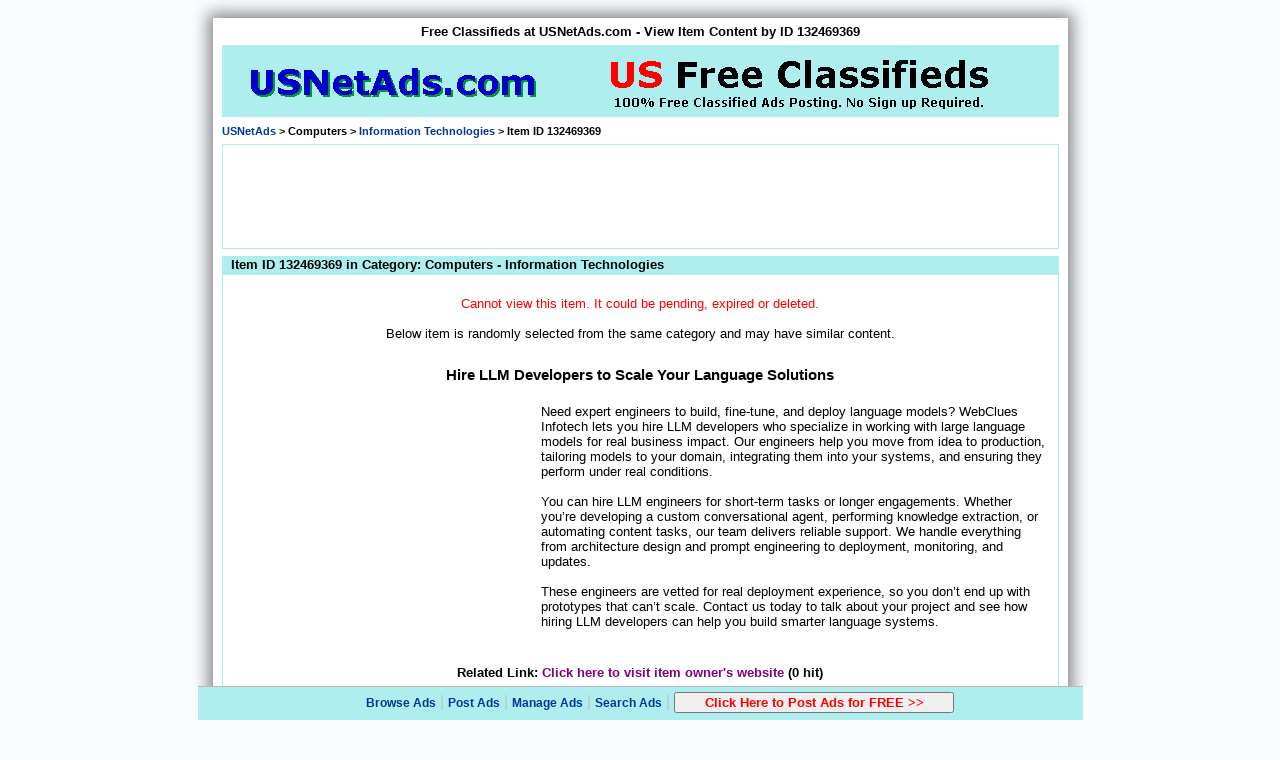

--- FILE ---
content_type: text/html; charset=utf-8
request_url: http://www.usnetads.com/view/item-132469369-Accelerate-Digital-Transformation-With-US-Based-Dynamics-365-Consultants.html
body_size: 2988
content:
<!doctype html>
<html xmlns="http://www.w3.org/1999/xhtml" xml:lang="en" lang="en">
<head>
<meta http-equiv="Content-Type" content="text/html; charset=UTF-8" />
<title>Free Classifieds at USNetAds.com - View Item Content by ID 132469369</title>
<meta name="owner" content="USNetAds.com" />
<meta name="copyright" content="2025 &copy; USNetAds.com" />
<meta name="robots" content="NOINDEX,NOFOLLOW,NOARCHIVE" />
<link rel="stylesheet" type="text/css" href="/domain_static/usnetads/css/common.css" />
</head>
<body  >
<div class="ssBodyWrapper"><div class="ssBodyContent">

<div class="ssTopText"><h1>Free Classifieds at USNetAds.com - View Item Content by ID 132469369</h1></div>

<div class="ssTopLogo"><img border="0" src="/domain_static/usnetads/images/usnetads_top_img.png" alt=""  /></div>
<div class="ssSiteLocGuide"><a href="/" style="font-weight:bold" title="Go Back to USNetAds.com Home Page">USNetAds</a> &gt; <b>Computers</b> &gt; <a href="/category/0206-Computers-Information-Technologies.html"><b>Information Technologies</b></a> &gt; Item ID 132469369</div>
<div class="ssNoTitleSection">
 <div class="ssNoTitleSectionContent">
 <center>
<div class="ssAd728x90">
<script async src="//pagead2.googlesyndication.com/pagead/js/adsbygoogle.js"></script>
<!-- 728x90-text -->
<ins class="adsbygoogle"
	 style="display:inline-block;width:728px;height:90px"
	 data-ad-client="ca-pub-9792744201717573"
	 data-ad-slot="7814344073"></ins>
<script>
(adsbygoogle = window.adsbygoogle || []).push({});
</script>
</div>
 </center>
 </div>
</div>

<div class="ssPageBodyMainSection">

<div class="ssCommonSection">
<div class="ssCommonSectionTitle1"><h2>Item ID 132469369 in Category: Computers - Information Technologies</h2></div><div class="ssClearBothSection"></div>
 <div class="ssCommonSectionContent">
<div class="ssShortErrMsg">Cannot view this item. It could be pending, expired or deleted.</div><div class="ssShortMsg">Below item is randomly selected from the same category and may have similar content.</div><div class="ssAdDetail"><table width="819" border="0" cellspacing="0" cellpadding="3"><tr><td colspan="2"><h3>Hire LLM Developers to Scale Your Language Solutions</h3></td></tr><tr valign="top"><td colspan="2"><div class="ssLeftAd300">
<script async src="//pagead2.googlesyndication.com/pagead/js/adsbygoogle.js"></script>
<!-- 300x250 text image -->
<ins class="adsbygoogle"
     style="display:inline-block;width:300px;height:250px"
     data-ad-client="ca-pub-9792744201717573"
     data-ad-slot="4747961207"></ins>
<script>
(adsbygoogle = window.adsbygoogle || []).push({});
</script>
</div>

<small><small><br /></small></small>Need expert engineers to build, fine-tune, and deploy language models? WebClues Infotech lets you hire LLM developers who specialize in working with large language models for real business impact. Our engineers help you move from idea to production, tailoring models to your domain, integrating them into your systems, and ensuring they perform under real conditions.<br />
<br />
You can hire LLM engineers for short-term tasks or longer engagements. Whether you’re developing a custom conversational agent, performing knowledge extraction, or automating content tasks, our team delivers reliable support. We handle everything from architecture design and prompt engineering to deployment, monitoring, and updates.<br />
<br />
These engineers are vetted for real deployment experience, so you don’t end up with prototypes that can’t scale. Contact us today to talk about your project and see how hiring LLM developers can help you build smarter language systems.<br /><br /></td></tr><tr><td colspan="2" align="center"><b>Related Link: <a href="" title="Click to visit https://www.webcluesinfotech.com/hire-llm-developers/" onclick="this.href='/redirect/redirect.php?adId=133835162';return true;" target="_blank">Click here to visit item owner's website</a> (0 hit)</b><br /></td></tr><tr valign="top" ><td colspan="2"><hr class="ssLightGrayHr" /></td></tr><tr valign="top" ><td style="font-family:Courier New;" width="52%">Target State: New Jersey<br />Target City : Jersey City, NJ<br />Last Update : Nov 03, 2025 5:29 AM<br />Number of Views: 39</td><td style="font-family:Courier New;">Item&nbsp;&nbsp;Owner&nbsp;&nbsp;: <a href='/search/byowner.php?owner=webcluesinfotech' title="Browse all items posted by this owner" style="font-family:Courier New">webcluesinfotech</a><br />Contact Email: <script language="JavaScript">a1User = 'webcluesindia'; a1Site = 'gmail.com'; a1UserSite = a1User + '@' + a1Site; document.write('<a href="mailto:' + a1UserSite + '" style="font-family:Courier New">Send email to item owner</a>');</script><br />Contact Phone: 08141068282<br /></td></tr><tr valign="top" ><td colspan="2"><hr class="ssLightGrayHr" /></td></tr><tr><td colspan="2" align="center">
		 	  <b>Friendly reminder:</b>
			  <script type="text/javascript" language="JavaScript">
			    <!--
				document.write("Avoid sca" + "ms and fra" + "ud on internet. ");
				//-->
			  </script>
			  <a href="/info/tips.php" target="_blank">Click here to read some tips.</a>
		  	  </td></tr></table></div> </div>
</div>

<div class="ssClearBothSection"></div>
</div>
<div class="ssSiteLocGuide"><a href="/" style="font-weight:bold" title="Go Back to USNetAds.com Home Page">USNetAds</a> &gt; <b>Computers</b> &gt; <a href="/category/0206-Computers-Information-Technologies.html"><b>Information Technologies</b></a> &gt; Item ID 132469369</div>

<div class="ssBottomMenu">
<div class="ssBottomMenuLeft">&nbsp;&copy; 2025 USNetAds.com</div>
<div class="ssBottomMenuRight">
	<a href="/info/faq.php">FAQ</a> |
	<a href="/info/agreement.php">User Agreement</a> |
	<a href="/info/privacy.php">Privacy Statement</a>&nbsp;
</div>
<div class="ssClearBothSection"></div>
</div>


<div class="ssBottomCR">
	<a href="http://www.getjob.us/" target="_blank">GetJob.us</a> | <a href="http://www.canetads.com/" target="_blank">CANetAds.com</a> | <a href="http://www.ukadslist.com/" target="_blank">UKAdsList.com</a> | <a href="http://www.aunetads.com/" target="_blank">AUNetAds.com</a> | <a href="http://www.innetads.com/" target="_blank">INNetAds.com</a> | <a href="http://www.cnnetads.com/" target="_blank">CNNetAds.com</a> | <a href="http://www.hot-web-ads.com/" target="_blank">Hot-Web-Ads.com</a> | <a href="http://www.usaonlineclassifieds.com/" target="_blank">USAOnlineClassifieds.com</a>
</div>

<div class="ssBottomCR">2025-11-04 (0.654 sec)</div>
<br /></div></div>


<div class="ssBottomFullBar"><div class="ssBottomBar">
<ul>
<li><a href="/free-classifieds-by-category.html">Browse Ads</a> | </li>
<li><a href="/post/post-free-ads.php">Post Ads</a> | </li>
<li><a href="/manage/managead.php">Manage Ads</a> | </li>
<li><a href="/search/advsearch.php">Search Ads</a> | </li>
<li><form action=""><input value="Click Here to Post Ads for FREE >>" type="button"
	style="font-weight:bold;color:red;width:280px;"
	onclick="window.location.href='/post/post-free-ads.php';return false;" /></form></li>
</ul>
</div></div>


<script type="text/javascript">
  var _gaq = _gaq || [];
  _gaq.push(['_setAccount', 'UA-136539-1']);
  _gaq.push(['_trackPageview']);

  (function() {
    var ga = document.createElement('script');
    ga.type = 'text/javascript';
    ga.async = true;
    ga.src = ('https:' == document.location.protocol ? 'https://ssl' : 'http://www') + '.go' + 'ogle-an' + 'alytics.com/ga' + '.js';
    var s = document.getElementsByTagName('script')[0];
    s.parentNode.insertBefore(ga, s);
  })();
</script>
<br /><br />
</body>
</html>

--- FILE ---
content_type: text/html; charset=utf-8
request_url: https://www.google.com/recaptcha/api2/aframe
body_size: 267
content:
<!DOCTYPE HTML><html><head><meta http-equiv="content-type" content="text/html; charset=UTF-8"></head><body><script nonce="pfdIYVfz_wJXbbipjywFxg">/** Anti-fraud and anti-abuse applications only. See google.com/recaptcha */ try{var clients={'sodar':'https://pagead2.googlesyndication.com/pagead/sodar?'};window.addEventListener("message",function(a){try{if(a.source===window.parent){var b=JSON.parse(a.data);var c=clients[b['id']];if(c){var d=document.createElement('img');d.src=c+b['params']+'&rc='+(localStorage.getItem("rc::a")?sessionStorage.getItem("rc::b"):"");window.document.body.appendChild(d);sessionStorage.setItem("rc::e",parseInt(sessionStorage.getItem("rc::e")||0)+1);localStorage.setItem("rc::h",'1762252806514');}}}catch(b){}});window.parent.postMessage("_grecaptcha_ready", "*");}catch(b){}</script></body></html>